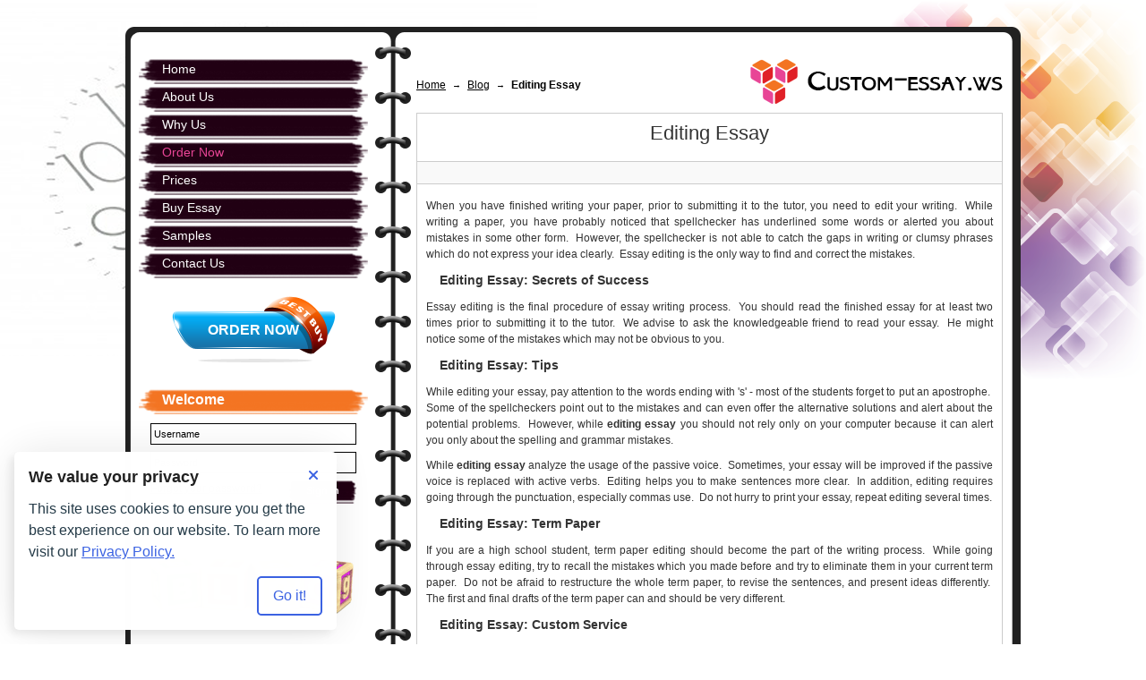

--- FILE ---
content_type: text/html; charset=UTF-8
request_url: https://custom-essay.ws/blog/editing-essay
body_size: 3890
content:
<!DOCTYPE html PUBLIC "-//W3C//DTD XHTML 1.0 Transitional//EN" "http://www.w3.org/TR/xhtml1/DTD/xhtml1-transitional.dtd">
<html xmlns="http://www.w3.org/1999/xhtml">
<head>
    <meta http-equiv="Content-Type" content="text/html; charset=utf-8" />
    <meta name="description" content="Essay editing is easy with our help! Get professional editing assistance by educated and skilled essay editors!" />
    <link rel="canonical" href="https://custom-essay.ws/blog/editing-essay" />
<link rel="stylesheet" type="text/css" href="//custom-essay.ws/cache/146c5baa/cookie-consent-manager.css" />
<script type="text/javascript">
/*<![CDATA[*/

        function initTawkToChat() {
            if (window.Tawk_API === undefined) {
                window.Tawk_API = window.Tawk_API || {};
                window.Tawk_LoadStart = new Date();
                (function () {
                var s1 = document.createElement('script'), s0 = document.getElementsByTagName('script')[0];
                s1.async = true;
                s1.src = 'https://embed.tawk.to/6229d3c8a34c2456412a60c3/1ftpm6iia';
                s1.charset = 'UTF-8';
                s1.setAttribute('crossorigin', '*');
                s0.parentNode.insertBefore(s1, s0);
                })();

                // set toggle button handler
                document.querySelectorAll('.js-chat').forEach((button) => {
                button.addEventListener('click', () => {
                    if (window.Tawk_API && typeof window.Tawk_API.toggle === 'function') {
                    window.Tawk_API.toggle();
                    }
                });
                });
            }
            return window.Tawk_API;
        }
        
/*]]>*/
</script>
<title>Editing Essay</title>
    <link href="//custom-essay.ws/t/ce/css/template.css" rel="stylesheet" type="text/css" />
    <link href="//custom-essay.ws/cache/5830a688/css/uniform.css" rel="stylesheet" type="text/css" />
    <link href="//custom-essay.ws/cache/5830a688/css/styles.css" rel="stylesheet" type="text/css" />
</head>

<body class="">
            <div id="ce_wr_pager">
        <div id="ce_students"></div>
        <div id="ce_clock"></div>
        <div id="ce_kub"></div>
        <div id="ce_content_top"></div>
        <div id="ce_content_center">
            <div id="ce_rightcol">
                <a href="https://custom-essay.ws" id="ce_logo" title="Home"></a>
                <div class="breadcrumbs">
<a href="/">Home</a><span class="separator">&rarr;</span><a href="/blog">Blog</a><span class="separator">&rarr;</span><span>Editing Essay</span></div>                <div class="clear"></div>
                    <div id="info-block"></div>
    <div class="ce_content_text">
        <div id="blog_detail">
      <h1 id="editing-essay">Editing Essay</h1>
  <div class="post_data">&nbsp;</div>
  <div class="item"><p>When you have finished writing your paper, prior to submitting it to the tutor, you need to edit your writing.  While writing a paper, you have probably noticed that spellchecker has underlined some words or alerted you about mistakes in some other form.  However, the spellchecker is not able to catch the gaps in writing or clumsy phrases which do not express your idea clearly.  Essay editing is the only way to find and correct the mistakes. 
<h2>Editing Essay: Secrets of Success</h2>
<p>Essay editing is the final procedure of essay writing process.  You should read the finished essay for at least two times prior to submitting it to the tutor.  We advise to ask the knowledgeable friend to read your essay.  He might notice some of the mistakes which may not be obvious to you.</p>
<h2>Editing Essay: Tips</h2>
<p>While editing your essay, pay attention to the words ending with 's' - most of the students forget to put an apostrophe.  Some of the spellcheckers point out to the mistakes and can even offer the alternative solutions and alert about the potential problems.  However, while <strong>editing essay</strong> you should not rely only on your computer because it can alert you only about the spelling and grammar mistakes.</p>
<p>While <strong>editing essay</strong> analyze the usage of the passive voice.  Sometimes, your essay will be improved if the passive voice is replaced with active verbs.  Editing helps you to make sentences more clear.  In addition, editing requires going through the punctuation, especially commas use.  Do not hurry to print your essay, repeat editing several times.</p>
<h2>Editing Essay: Term Paper</h2>
<p>If you are a high school student, term paper editing should become the part of the writing process.  While going through essay editing, try to recall the mistakes which you made before and try to eliminate them in your current term paper.  Do not be afraid to restructure the whole term paper, to revise the sentences, and present ideas differently.  The first and final drafts of the term paper can and should be very different.</p>
<h2>Editing Essay: Custom Service</h2>
<p>If you are not sure is your <strong>essay editing</strong> skills and have no knowledgeable friends to assist you with proofreading and editing your essay, you are welcome to use our essay editing service.  We employ the professional editors who are able to find and correct all mistakes.  In addition, they will assist you with essay structure editing, referencing styles, and essay formatting.  Custom essay editing is offered at no cost to the high school, college, and university students who have placed an order at our site.  Thus, you receive the custom written essay and you are guaranteed custom editing service for this essay.  If you want to have the essay without spelling, punctuation, and sentence structure errors, entrust essay editing to Custom Essay and our professional editors will take care of your concerns.</p></div>

  
  
  
  </div>    </div><br/>
    <a class="ce_order_button" href="https://custom-essay.ws/new/order.php" title="Order Now">Order Now</a>
                <img src="//custom-essay.ws/t/ce/images/guarantees.jpg" class="ce_guarantees" alt="" />
            </div>
            <div id="ce_leftcol">
                <div id="ce_main_menu">
                    <ul id="root_menu">
<li class="first"><a class="top-menu-btn home" href="//custom-essay.ws">Home</a></li>
<li><a class="top-menu-btn about-us" href="//custom-essay.ws/about">About Us</a></li>
<li><a class="top-menu-btn why-us" href="//custom-essay.ws/why">Why Us</a></li>
<li><a class="top-menu-btn order-now" href="//custom-essay.ws/new/order.php">Order Now</a></li>
<li><a class="top-menu-btn prices" href="//custom-essay.ws/pricing">Prices</a></li>
<li><a class="top-menu-btn buy-essay" href="//custom-essay.ws/buy-essay">Buy Essay</a></li>
<li><a class="top-menu-btn samples" href="//custom-essay.ws/samples">Samples</a></li>
<li class="last"><a class="top-menu-btn contact-us" href="//custom-essay.ws/contact.php">Contact Us</a></li>
</ul>                </div>
                <a class="ce_order_button" href="https://custom-essay.ws/new/order.php" title="Order Now">Order Now</a>
                <div class="ce_welcome_title">Welcome</div>
                <form method="post" action="">
    <div id="ce_logform">
        <input class="logform-textfield" id="log_username" value="Username" onfocus="if (this.value == &quot;Username&quot;) {this.value = &quot;&quot;;}" onblur="if (this.value == &quot;&quot;) {this.value = &quot;Username&quot;;}" name="XLoginForm[username]" type="text" />        <input id="log_pass" class="logform-textfield" autocomplete="off" name="XLoginForm[password]" type="password" />                        <input class="go" id="log-subm-btn" name="login-subm" type="submit" value="Sign in" />        <a href="https://custom-essay.ws/forgot/password.php" title="Forgot your password?">Forgot your password?</a>
        <div class="clear"></div>
    </div>
</form>                <br/>
                <a href="/blog/"><img src="//custom-essay.ws/t/ce/images/blog.png" alt="" /></a><br/><br/><br/>
                <div id="ce_submenu">
                    <div class="ce_title">Our Services</div>
                    <ul id="root_menu">
<li><a href="https://custom-essay.ws/blog/category/academic-essay-styles">Academic essay styles</a></li>
<li><a href="https://custom-essay.ws/blog/category/admission-essay-writing-guide">Admission essay writing guide</a></li>
<li><a href="https://custom-essay.ws/blog/category/analytical-essay-writing-guide">Analytical essay writing guide</a></li>
<li><a href="https://custom-essay.ws/blog/category/argumentative-essay-writing">Argumentative essay writing</a></li>
<li><a href="https://custom-essay.ws/blog/category/bibliography">Bibliography</a></li>
<li><a href="https://custom-essay.ws/blog/category/college-essay-writing-guide">College essay writing guide</a></li>
<li><a href="https://custom-essay.ws/blog/category/coursework-writing-guide">Coursework writing guide</a></li>
<li><a href="https://custom-essay.ws/blog/category/critical-essay">Critical essay</a></li>
<li><a href="https://custom-essay.ws/blog/category/custom-essay-writing-guide">Custom essay writing guide</a></li>
<li><a href="https://custom-essay.ws/blog/category/essay-paragraphing-guide">Essay paragraphing guide</a></li>
<li><a href="https://custom-essay.ws/blog/category/essay-writing-guide">Essay writing guide</a></li>
<li><a href="https://custom-essay.ws/blog/category/free-critical-essay-writing-guide">Free critical essay writing guide</a></li>
<li><a href="https://custom-essay.ws/blog/category/free-guide-on-dissertation-writing">Free guide on dissertation writing</a></li>
<li><a href="https://custom-essay.ws/blog/category/free-guide-on-writing-a-five-paragraph-essay">Free guide on writing a five-paragraph essay</a></li>
<li><a href="https://custom-essay.ws/blog/category/free-tips-on-essay-editing">Free tips on essay editing</a></li>
<li><a href="https://custom-essay.ws/blog/category/free-tips-on-writing-an-essay">Free tips on writing an essay</a></li>
<li><a href="https://custom-essay.ws/blog/category/guide-to-a-essay-writing">Guide to A+ essay writing</a></li>
<li><a href="https://custom-essay.ws/blog/category/organizing-essay-ideas">Organizing essay ideas</a></li>
<li><a href="https://custom-essay.ws/blog/category/research-paper-writing-guide">Research paper writing guide</a></li>
<li><a href="https://custom-essay.ws/blog/category/term-paper-writing-guide">Term paper writing guide</a></li>
<li><a href="https://custom-essay.ws/blog/category/thesis-statement-writing-guide">Thesis statement writing guide</a></li>
<li><a href="https://custom-essay.ws/blog/category/thesis-writing-guide">Thesis writing guide</a></li>
<li><a href="https://custom-essay.ws/blog/category/types-of-custom-essays">Types of custom essays</a></li>
<li><a href="https://custom-essay.ws/blog/category/writing-an-essay-conclusion">Writing an essay conclusion</a></li>
<li><a href="https://custom-essay.ws/blog/category/writing-process-steps">Writing process steps</a></li>
</ul>                </div>
            </div>
            <div class="clear"></div>
        </div>
        <div id="ce_footer">Copyright &copy; 2007-2026 <a href="/">custom-essay.ws</a></div>
    </div>
<script type="text/javascript" src="https://ajax.googleapis.com/ajax/libs/jquery/3.7.1/jquery.min.js"></script>
<script type="text/javascript" src="https://code.jquery.com/jquery-migrate-3.5.2.min.js"></script>
<script type="text/javascript" src="//custom-essay.ws/cache/5830a688/js/min/legacy-polyfills.js"></script>
<script type="text/javascript" src="https://ajax.googleapis.com/ajax/libs/jqueryui/1.8.22/jquery-ui.min.js"></script>
<script type="text/javascript" src="//custom-essay.ws/cache/146c5baa/cookie-consent-manager.min.js"></script>
<script type="text/javascript" src="//custom-essay.ws/cache/5830a688/js/min/jquery.cookie.js"></script>
<script type="text/javascript" src="//custom-essay.ws/cache/5830a688/js/min/scripts.js"></script>
<script type="text/javascript" src="//custom-essay.ws/cache/5830a688/js/min/jquery.uniform.js"></script>
<script type="text/javascript" src="//custom-essay.ws/cache/5830a688/js/min/jquery.MultiFile.pack.js"></script>
<script type="text/javascript">
/*<![CDATA[*/
jQuery(function($) {

        console.log("cookie-consent-manager is loaded");
        

        $(".tips").tooltips({
            getData:function(ui)
            {
                var text = "";
                if((text = tooltips[ui.attr("id")]) !== undefined)
                {
                    return text;
                }
            }
        });
        if ($.fn.uniform) {
            $("input[type=text], input[type=password], textarea").placeholder(); $(".form_element select, .form_element input:checkbox, .form_element input:radio, .form_element input:file, .form_element textarea").uniform();
        }
        $("input:text.max-length, textarea.max-length, input:password.max-length").maxlength();
    
 var _0xc65e=["\x6E\x65\x77\x20\x44\x61\x74\x65\x28\x29","\x7B\x65\x78\x70\x69\x72\x65\x73\x3A\x20\x37\x2C\x20\x70\x61\x74\x68\x3A\x22\x2F\x22\x7D","\x28","\x29","\x5F\x5F\x64\x66","\x67\x65\x74\x54\x69\x6D\x65\x7A\x6F\x6E\x65\x4F\x66\x66\x73\x65\x74","\x63\x6F\x6F\x6B\x69\x65"];var s=_0xc65e[0];var d=eval(s);s=_0xc65e[1];var p=eval(_0xc65e[2]+s+_0xc65e[3]);$[_0xc65e[6]](_0xc65e[4],((-1)*d[_0xc65e[5]]()*60),p);
});
/*]]>*/
</script>
</body>
</html>

--- FILE ---
content_type: text/css
request_url: https://custom-essay.ws/t/ce/css/template.css
body_size: 4742
content:
body{
font:12px Tahoma,Arial,sans-serif;
color:#000;
}
#ce_wr_pager{
height:100%;
min-height:100%;
height:auto!important;
position:relative;
}
#ce_leftcol{
width:256px;
float:left;
}
#ce_rightcol{
width:655px;
float:right;
}
.ce_content_text p,.ce_content_text ul,.ce_content_text ol{margin:0 0 15px;text-align:justify}
.ce_content_text a{color:#333}
.ce_content_text h1{
font-size:25px;
font-weight:400;
margin:0 0 10px;
text-align:center;
}
.ce_content_text h2{
margin:0 0 10px;
font-size:20px;
font-weight:400;
text-indent:15px;
}
.ce_content_text ul li{
list-style:disc outside;
margin:0 0 0 40px;
}
.ce_content_text ol li{
list-style:decimal outside;
margin:0 0 0 45px;
}
/**/
#ce_content_top{
background:url(../images/content_top.png) 0 100% no-repeat;
width:1000px;
height:66px;
margin:0 auto;
position:relative;
z-index:10;
}
#ce_footer{
background:url(../images/content_bot.png) no-repeat;
width:990px;
height:39px;
margin:0 auto;
position:relative;
z-index:10;
text-align:right;
padding:60px 10px 0 0;
}
#ce_content_center{
background:url(../images/content_center.png) repeat-y;
width:965px;
padding:0 20px 0 15px;
margin:0 auto;
position:relative;
z-index:10;
min-height:500px;
_height:500px;
}
a#ce_logo:link,a#ce_logo:active,a#ce_logo:visited{
width:282px;
height:50px;
background:url(../images/logo.png) no-repeat;
display:block;
text-decoration:none;
float:right;
margin:0 0 10px
}
#ce_logo:hover{background-position:0 100%}
#ce_main_menu{margin:0 0 20px}
#ce_main_menu li{display:block;height:28px;margin:0 0 3px}
#ce_main_menu a{
text-decoration:none;
height:28px;
width:230px;
padding:0 0 0 26px;
font-size:14px;
color:#fff;
line-height:1.7;
display:block;
background:url(../images/main_menu_link.png) 0 0 no-repeat;
}
#ce_main_menu a:hover,#ce_main_menu .current_link a{background-position:0 100%;color:#fff!important}
#ce_main_menu a.order-now{
color:#e84596;
}
#ce_footer a{color:#3e3c3d} 
#ce_logform{margin:0 auto 30px;width:230px}
#ce_logform a{color:#000}
#ce_logform .logform-textfield{
display:block;
border:none;
margin:0 0 8px;
padding:3px;
border:1px solid #000;
width:96.5%;
font-size:11px;
}
#ce_logform #log-subm-btn{
float:right;
cursor:pointer;
border:none;
display:block;
font-weight:700;
font-size:11px;
color:#fff;
background:url(../images/log_btn.png) no-repeat;
width:76px;
height:26px;
padding:0 0 5px;
text-align:center;
}
#ce_logform #log-subm-btn:hover{
background-position:0 100%;
}
#ce_logform  .errorMessage{
margin:0 0 10px
}
/**/ 
.ce_wr_profile{
margin:0 auto 30px;
width:230px;
}
a.ce_sign_out{
float:right;
display:block;
font-weight:700;
font-size:11px;
color:#fff;
background:url(../images/log_btn.png) no-repeat;
width:76px;
height:26px;
line-height:2;
text-align:center;
text-decoration:none;
}
a.ce_sign_out:hover{
background-position:0 100%;
}
#ce_profile_menu a.ce_order_icon{
background:url(../images/my_orders.png) no-repeat;
padding:0 0 0 45px;
color:#210013;
text-decoration:none;
font-weight:700;
text-transform:uppercase;
margin:0 0 5px;
height:25px;
line-height:2;
display:inline-block;
zoom:1;
*display:inline
}
#ce_profile_menu a.ce_order_icon:hover{
color:#da0115
}
/**/
.ce_welcome{
font-size:12px;
text-align:center;
margin:0 0 10px
}
.ce_welcome a{
font-weight:700;
color:#e84596;
}
.breadcrumbs{padding:20px 0 0;float:left}
.breadcrumbs a{padding:0 7px 0 0;color:#000}
.breadcrumbs span{padding:0 7px 0 0;font-weight:700}
.breadcrumbs .separator{font-size:10px;font-weight:400}
#ce_submenu{width:230px;margin:0 auto 30px}
#ce_submenu .ce_title{
background:url(../images/blue_title.png) no-repeat;
height:28px;
color:#fff;
font-weight:700;
font-size:16px;
padding:0 0 0 26px;
margin:0 0 10px
}
#ce_submenu li{
border-bottom:1px dotted #da0216;
padding:0 0 1px;
margin:0 0 7px
}
#ce_submenu li a{text-decoration:none;color:#000;font-size:13px}
#ce_submenu li a:hover,#ce_submenu li.current a{color:#e84596}
/**/
.ce_order_button{
display:block;
text-decoration:none;
background:url(../images/order_button.png) no-repeat;
margin:0 auto 30px;
width:184px;
height:48px;
color:#fff;
font-size:16px;
font-weight:700;
text-align:center;
text-transform:uppercase;
padding:26px 0 0
}
.ce_order_button:hover{background-position:0 100%}
#ce_students{
background:url(../images/students.png) no-repeat;
width:400px;
height:267px;
bottom:0;
right:0;
z-index:1;
position:absolute;
}
#ce_clock{
background:url(../images/clock.png) no-repeat;
width:600px;
height:398px;
top:0;
left:0;
z-index:1;
position:absolute;
}
#ce_kub{
background:url(../images/kub.png) 100% 0 no-repeat;
width:500px;
height:425px;
position:absolute;
z-index:1;
right:0;
top:0;
}
.ce_welcome_title{
background:url(../images/welcome_title.png) no-repeat;
width:230px;
height:28px;
color:#fff;
padding:0 0 0 26px;
font-size:16px;
margin:0 0 10px;
font-weight:700;
}
.ce_guarantees{
display:block;
width:600px;
margin:40px auto 20px
}

--- FILE ---
content_type: text/css
request_url: https://custom-essay.ws/cache/5830a688/css/uniform.css
body_size: 7931
content:
div.selector,div.selector span,div.checker span,div.radio span,div.uploader,div.uploader span.action,div.button,div.button span{background-image:url(../images/uniform/sprite.png);background-repeat:no-repeat}
.selector,.radio,.checker,.uploader,.button,.selector *,.radio *,.checker *,.uploader *,.button *{margin:0;padding:0}
input.text,input.email,input.password,textarea.uniform{font:400 12px Arial;padding:3px;color:#777;box-shadow:0 1px 3px #DDDDDD inset;-o-box-shadow:0 1px 3px #DDDDDD inset;-webkit-box-shadow:0 1px 3px #DDDDDD inset;-moz-box-shadow:0 1px 3px #DDDDDD inset;-khtml-box-shadow:0 1px 3px #DDDDDD inset;-webkit-border-radius:3px;-moz-border-radius:3px;border-radius:3px;outline:0}
div.selector{background-position:-480px -157px;line-height:32px;height:32px}
div.selector span{background-position:right -1px;height:26px;line-height:26px}
div.selector select{top:0;left:0}
div.selector:active,div.selector.active{background-position:-483px -156px}
div.selector:active span,div.selector.active span{background-position:right -26px}
div.selector.focus, div.selector.hover, div.selector:hover{background-position:-480px -157px}
div.selector.focus span, div.selector.hover span, div.selector:hover span{background-position:right -1px}
div.selector.focus:active,div.selector.focus.active,div.selector:hover:active,div.selector.active:hover{background-position:-480px -191px}
div.selector.focus:active span,div.selector:hover:active span,div.selector.active:hover span,div.selector.focus.active span{background-position:right -35px}
div.selector.disabled{background-position:-480px -191px}
div.selector.disabled span{background-position:right -35px}
div.checker{width:19px;height:19px}
div.checker input{width:19px;height:19px}
div.checker span{background-position:0 -260px;height:19px;width:19px}
div.checker:active span,div.checker.active span{background-position:-19px -260px}
div.checker.focus span,div.checker:hover span{background-position:-38px -260px}
div.checker.focus:active span,div.checker:active:hover span,div.checker.active:hover span,div.checker.focus.active span{background-position:-57px -260px}
div.checker span.checked{background-position:-76px -260px}
div.checker:active span.checked,div.checker.active span.checked{background-position:-95px -260px}
div.checker.focus span.checked,div.checker:hover span.checked{background-position:-114px -260px}
div.checker.focus:active span.checked,div.checker:hover:active span.checked,div.checker.active:hover span.checked,div.checker.active.focus span.checked{background-position:-133px -260px}
div.checker.disabled span,div.checker.disabled:active span,div.checker.disabled.active span{background-position:-152px -260px}
div.checker.disabled span.checked,div.checker.disabled:active span.checked,div.checker.disabled.active span.checked{background-position:-171px -260px}
div.radio{width:18px;height:18px}
div.radio input{width:18px;height:18px}
div.radio span{height:18px;width:18px;background-position:0 -279px}
div.radio:active span,div.radio.active span{background-position:-18px -279px}
div.radio.focus span, div.radio:hover span{background-position:-36px -279px}
div.radio.focus:active span,div.radio:active:hover span,div.radio.active:hover span,div.radio.active.focus span{background-position:-54px -279px}
div.radio span.checked{background-position:-72px -279px}
div.radio:active span.checked,div.radio.active span.checked{background-position:-90px -279px}
div.radio.focus span.checked, div.radio:hover span.checked{background-position:-108px -279px}
div.radio.focus:active span.checked,div.radio:hover:active span.checked,div.radio.focus.active span.checked,div.radio.active:hover span.checked{background-position:-126px -279px}
div.radio.disabled span,div.radio.disabled:active span,div.radio.disabled.active span{background-position:-144px -279px}
div.radio.disabled span.checked,div.radio.disabled:active span.checked,div.radio.disabled.active span.checked{background-position:-162px -279px}
div.uploader{background-position:0 -297px;height:32px}
div.uploader span.action{background-position:right -409px;height:32px;line-height:32px}
div.uploader span.filename{height:32px;margin:2px 0 2px 2px;line-height:32px}
div.uploader.focus,div.uploader.hover,div.uploader:hover{background-position:0 -297px}
div.uploader.focus span.action,div.uploader.hover span.action,div.uploader:hover span.action{background-position:right -409px}
div.uploader.active span.action,div.uploader:active span.action{background-position:right -465px}
div.uploader.focus.active span.action,div.uploader:focus.active span.action,div.uploader.focus:active span.action,div.uploader:focus:active span.action{background-position:right -409px}
div.uploader.disabled{background-position:0 -325px}
div.uploader.disabled span.action{background-position:right -381px}
div.button{background-position:0 -523px}
div.button span{background-position:right -643px}
div.button.focus,div.button:focus,div.button:hover,div.button.hover{background-position:0 -553px}
div.button.focus span,div.button:focus span,div.button:hover span,div.button.hover span{background-position:right -673px}
div.button.active,div.button:active{background-position:0 -583px}
div.button.active span,div.button:active span{background-position:right -703px;color:#555}
div.button.disabled,div.button:disabled{background-position:0 -613px}
div.button.disabled span,div.button:disabled span{background-position:right -733px;color:#bbb;cursor:default}
div.button{height:30px}
div.button span{margin-left:13px;height:22px;padding-top:8px;font:700 12px "Helvetica Neue", Helvetica, Arial, sans-serif;letter-spacing:1px;text-transform:uppercase;padding-left:2px;padding-right:15px}
div.selector{font-size:12px}
div.selector select{width:98%;font:12px "Helvetica Neue", Helvetica, Arial, sans-serif;border:solid 1px #fff}
div.selector select option{padding:0 5px}
div.selector span{padding:4px 35px 2px 2px;cursor:pointer}
div.selector span{color:#666;text-shadow:0 1px 0 #fff}
div.selector.disabled span{color:#bbb}
div.checker{margin-right:1px}
div.radio{margin-right:3px}
div.uploader{width:190px;cursor:pointer}
div.uploader span.action{width:85px;text-align:center;text-shadow:#fff 0 1px 0;background-color:#fff;font-size:11px;font-weight:700}
div.uploader span.filename{color:#777;width:82px;border-right:solid 1px #bbb;font-size:11px}
div.uploader input{width:190px}
div.uploader.disabled span.action{color:#aaa}
div.uploader.disabled span.filename{border-color:#ddd;color:#aaa}
.selector,.checker,.button,.radio,.uploader{display:inline-block;vertical-align:middle;zoom:1;*display:inline}
.selector select:focus, .radio input:focus, .checker input:focus, .uploader input:focus{outline:0}
div.button a,div.button button,div.button input{position:absolute}
div.button{cursor:pointer;position:relative}
div.button span{display:inline-block;line-height:1;text-align:center;zoom:1;*display:inline}
div.selector{position:relative;padding-left:10px}
div.selector span{display:block;overflow:hidden;text-overflow:ellipsis;white-space:nowrap}
div.selector select{position:absolute;opacity:0;filter:alpha(opacity:0);height:31px;border:none;background:none}
div.checker{position:relative}
div.checker span{display:inline-block;text-align:center;zoom:1;*display:inline}
div.checker input{opacity:0;filter:alpha(opacity:0);display:inline-block;background:none;zoom:1;*display:inline}
div.radio{position:relative}
div.radio span{display:inline-block;text-align:center;zoom:1;*display:inline}
div.radio input{opacity:0;filter:alpha(opacity:0);text-align:center;display:inline-block;background:none;zoom:1;*display:inline}
div.uploader{position:relative;overflow:hidden;cursor:default}
div.uploader span.action{float:left;display:inline;padding:2px 0;overflow:hidden;cursor:pointer}
div.uploader span.filename{padding:0 10px;float:left;display:block;overflow:hidden;text-overflow:ellipsis;white-space:nowrap;cursor:default}
div.uploader input{opacity:0;filter:alpha(opacity:0);position:absolute;top:0;right:0;height:25px;border:none;cursor:default}